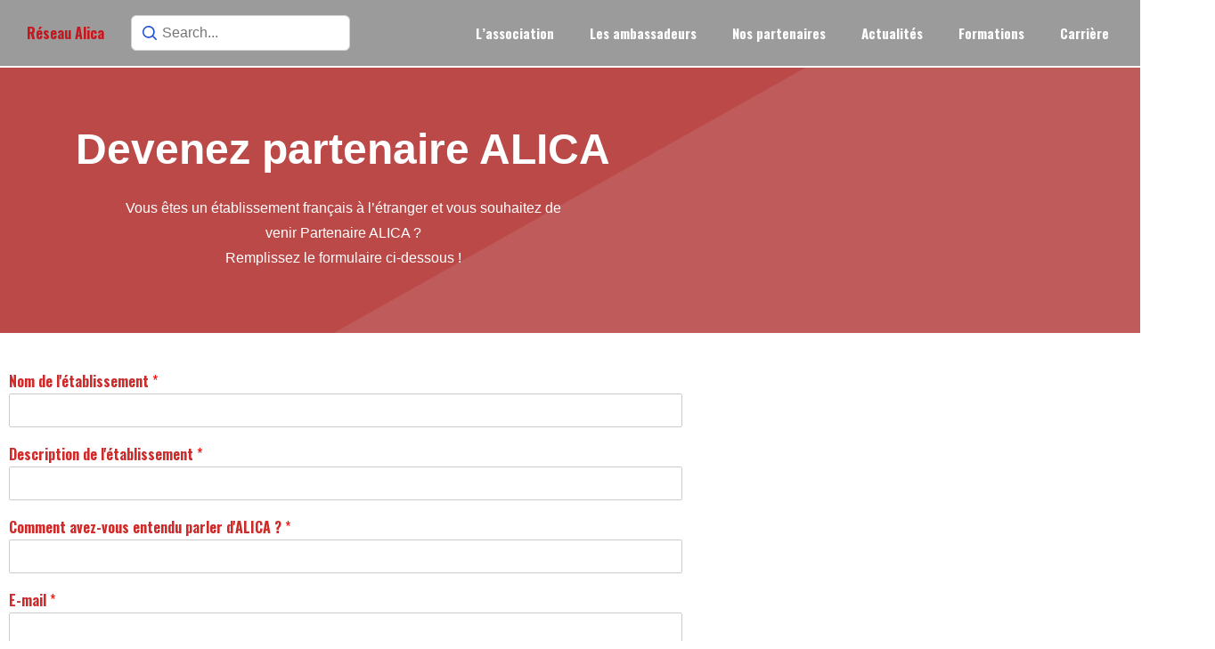

--- FILE ---
content_type: text/css
request_url: https://reseau-alica.fr/wp-content/uploads/elementor/css/post-855.css?ver=1768456352
body_size: 620
content:
.elementor-855 .elementor-element.elementor-element-77d8179b:not(.elementor-motion-effects-element-type-background), .elementor-855 .elementor-element.elementor-element-77d8179b > .elementor-motion-effects-container > .elementor-motion-effects-layer{background-image:url("https://reseau-alica.fr/wp-content/uploads/2022/12/baniere-site-alica.png");background-position:center center;background-repeat:no-repeat;background-size:cover;}.elementor-855 .elementor-element.elementor-element-77d8179b > .elementor-container{max-width:750px;}.elementor-855 .elementor-element.elementor-element-77d8179b{transition:background 0.3s, border 0.3s, border-radius 0.3s, box-shadow 0.3s;margin-top:0px;margin-bottom:0px;padding:50px 10px 50px 10px;}.elementor-855 .elementor-element.elementor-element-77d8179b > .elementor-background-overlay{transition:background 0.3s, border-radius 0.3s, opacity 0.3s;}.elementor-widget-heading .elementor-heading-title{font-family:var( --e-global-typography-primary-font-family ), Sans-serif;font-weight:var( --e-global-typography-primary-font-weight );color:var( --e-global-color-primary );}.elementor-855 .elementor-element.elementor-element-691825af > .elementor-widget-container{margin:0px 0px 0px 0px;padding:0px 0px 0px 0px;}.elementor-855 .elementor-element.elementor-element-691825af{text-align:center;}.elementor-855 .elementor-element.elementor-element-691825af .elementor-heading-title{font-family:"Poppins", Sans-serif;font-size:48px;font-weight:600;line-height:1.35em;color:#FFFFFF;}.elementor-widget-text-editor{font-family:var( --e-global-typography-text-font-family ), Sans-serif;font-weight:var( --e-global-typography-text-font-weight );color:var( --e-global-color-text );}.elementor-widget-text-editor.elementor-drop-cap-view-stacked .elementor-drop-cap{background-color:var( --e-global-color-primary );}.elementor-widget-text-editor.elementor-drop-cap-view-framed .elementor-drop-cap, .elementor-widget-text-editor.elementor-drop-cap-view-default .elementor-drop-cap{color:var( --e-global-color-primary );border-color:var( --e-global-color-primary );}.elementor-855 .elementor-element.elementor-element-70e4937d > .elementor-widget-container{margin:0px 0px 0px 0px;padding:0px 120px 10px 120px;}.elementor-855 .elementor-element.elementor-element-70e4937d{text-align:center;font-family:"Inter", Sans-serif;font-size:16px;font-weight:400;line-height:1.76em;color:#FFFFFF;}@media(max-width:1024px){.elementor-855 .elementor-element.elementor-element-77d8179b{margin-top:0px;margin-bottom:0px;padding:40px 20px 50px 20px;}.elementor-855 .elementor-element.elementor-element-691825af > .elementor-widget-container{margin:0px 0px 0px 0px;padding:15px 0px 0px 0px;}.elementor-855 .elementor-element.elementor-element-691825af .elementor-heading-title{font-size:42px;}.elementor-855 .elementor-element.elementor-element-70e4937d > .elementor-widget-container{margin:0px 0px 0px 0px;padding:0px 100px 10px 100px;}.elementor-855 .elementor-element.elementor-element-70e4937d{font-size:15px;}}@media(max-width:767px){.elementor-855 .elementor-element.elementor-element-77d8179b{margin-top:0px;margin-bottom:0px;padding:30px 15px 30px 15px;}.elementor-855 .elementor-element.elementor-element-691825af > .elementor-widget-container{margin:0px 0px 0px 0px;padding:10px 0px 0px 0px;}.elementor-855 .elementor-element.elementor-element-691825af .elementor-heading-title{font-size:38px;}.elementor-855 .elementor-element.elementor-element-70e4937d > .elementor-widget-container{margin:0px 0px 0px 0px;padding:0px 0px 10px 0px;}.elementor-855 .elementor-element.elementor-element-70e4937d{font-size:14px;}}